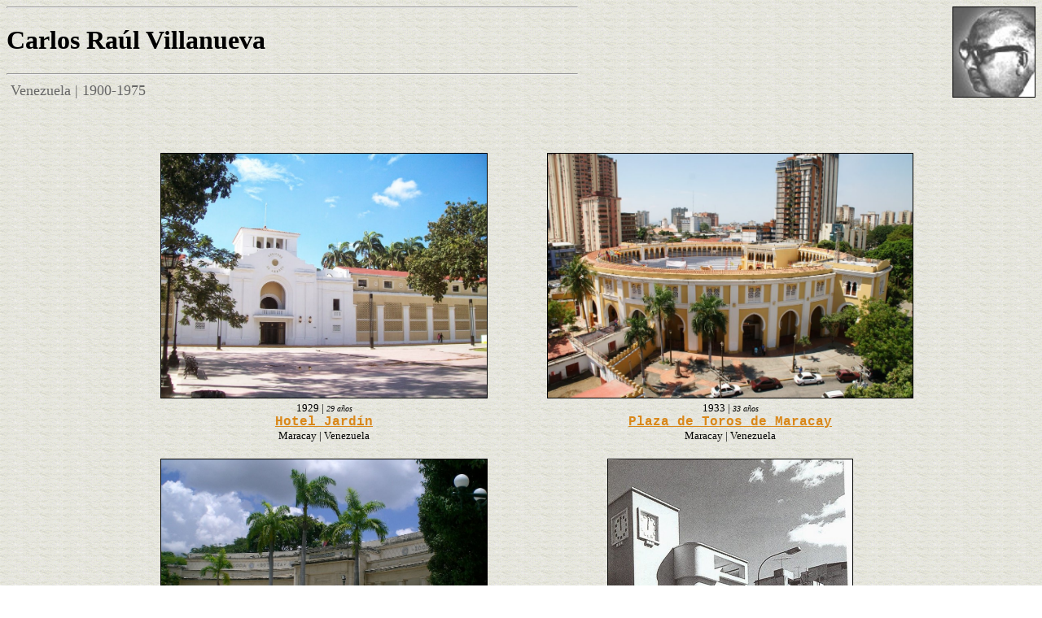

--- FILE ---
content_type: text/html; charset=UTF-8
request_url: https://epdlp.com/arquitecto.php?id=174
body_size: 2796
content:
<HTML>
<META HTTP-EQUIV="imagetoolbar" CONTENT="no">
<meta name="robots" content="INDEX, FOLLOW">
<META name="GOOGLEBOT" content="INDEX, FOLLOW">
<meta name="robots" content="ALL">
<meta name="rating" content="GENERAL,NOT RATED">
<meta http-equiv="Content-Type" content="text/html; charset=UTF-8"/>
<META name="description" content="El Poder de la Palabra.
The Power of the Word.">
<META name="keywords" content="literatura, arte, arquitectura, musica clasica, bandas sonoras, cine, poesa, prosa, pintura, edificios,rascacielos, america, africa, asia, europa, oceania, literature in spanish, art, architecture, clasical music, soundtracks, movies, poetry in spanish, paintings, buildings, skycrapers, europe">
     
     
<HEAD>
<META name=description content= Carlos Raúl Villanueva - El Poder de la Palabra - epdlp.com>
<TITLE>Carlos Raúl Villanueva</TITLE>
</HEAD>
<BODY background=fotos/fondo5.gif TEXT=#000000 LINK=#D98719 VLINK=#D98719 ALINK=#D98719>
<FONT FACE='Georgia'><IMG WIDTH=100 align=right src=fotos/villanueva.jpg BORDER=1 ALT=Villanueva><HR WIDTH=700 align=left><h1>Carlos Raúl Villanueva</h1> <FONT SIZE='+1' COLOR='#666666'><HR WIDTH=700 align=left> &nbsp;Venezuela | 1900-1975<BR><BR><BR><BR>



<CENTER><TABLE BORDER=0 WIDTH=1000>









<TR><TD WIDTH=200 valign=top align=center><img src=fotos/villanueva1.jpg HEIGHT=300 BORDER=1><FONT SIZE=2>
<BR><FONT SIZE=2><FONT SIZE=2>1929</FONT> | <FONT SIZE=1><I>29 a&ntilde;os</I></FONT><BR>
<A HREF=edificio.php?id=907 target="_blank" OnMouseOver="window.status='Hotel Jardín'; return true" OnMouseOut="window.status=' '; return true" CLASS="lItem"><B><FONT SIZE=3><FONT FACE=Courier New>Hotel Jardín</FONT></FONT></B></A>	<BR>Maracay | Venezuela<BR><BR></TD><TD WIDTH=200 valign=top align=center><img src=fotos/villanueva2.jpg HEIGHT=300 BORDER=1><FONT SIZE=2>
<BR><FONT SIZE=2><FONT SIZE=2>1933</FONT> | <FONT SIZE=1><I>33 a&ntilde;os</I></FONT><BR>
<A HREF=edificio.php?id=908 target="_blank" OnMouseOver="window.status='Plaza de Toros de Maracay'; return true" OnMouseOut="window.status=' '; return true" CLASS="lItem"><B><FONT SIZE=3><FONT FACE=Courier New>Plaza de Toros de Maracay</FONT></FONT></B></A>	<BR>Maracay | Venezuela<BR><BR></TD></TR><TR><TD WIDTH=200 valign=top align=center><img src=fotos/villanueva3.jpg HEIGHT=300 BORDER=1><FONT SIZE=2>
<BR><FONT SIZE=2><FONT SIZE=2>1935</FONT> | <FONT SIZE=1><I>35 a&ntilde;os</I></FONT><BR>
<A HREF=edificio.php?id=909 target="_blank" OnMouseOver="window.status='Museo de Bellas Artes'; return true" OnMouseOut="window.status=' '; return true" CLASS="lItem"><B><FONT SIZE=3><FONT FACE=Courier New>Museo de Bellas Artes</FONT></FONT></B></A>	<BR>Caracas | Venezuela<BR><BR></TD><TD WIDTH=200 valign=top align=center><img src=fotos/villanueva4.jpg HEIGHT=300 BORDER=1><FONT SIZE=2>
<BR><FONT SIZE=2><FONT SIZE=2>1939</FONT> | <FONT SIZE=1><I>39 a&ntilde;os</I></FONT><BR>
<A HREF=edificio.php?id=910 target="_blank" OnMouseOver="window.status='Escuela Gran Colombia'; return true" OnMouseOut="window.status=' '; return true" CLASS="lItem"><B><FONT SIZE=3><FONT FACE=Courier New>Escuela Gran Colombia</FONT></FONT></B></A>	<BR>Caracas | Venezuela<BR><BR></TD></TR><TR><TD WIDTH=200 valign=top align=center><img src=fotos/villanueva7.jpg HEIGHT=300 BORDER=1><FONT SIZE=2>
<BR><FONT SIZE=2><FONT SIZE=2>1945</FONT> | <FONT SIZE=1><I>45 a&ntilde;os</I></FONT><BR>
<A HREF=edificio.php?id=6977 target="_blank" OnMouseOver="window.status='Reurbanización El Silencio'; return true" OnMouseOut="window.status=' '; return true" CLASS="lItem"><B><FONT SIZE=3><FONT FACE=Courier New>Reurbanización El Silencio</FONT></FONT></B></A>	<BR>Caracas | Venezuela<BR><BR></TD><TD WIDTH=200 valign=top align=center><img src=fotos/villanueva5.jpg HEIGHT=300 BORDER=1><FONT SIZE=2>
<BR><FONT SIZE=2><FONT SIZE=2>1960</FONT> | <FONT SIZE=1><I>60 a&ntilde;os</I></FONT><BR>
<A HREF=edificio.php?id=911 target="_blank" OnMouseOver="window.status='Biblioteca Facultad Ingeniería'; return true" OnMouseOut="window.status=' '; return true" CLASS="lItem"><B><FONT SIZE=3><FONT FACE=Courier New>Biblioteca Facultad Ingeniería</FONT></FONT></B></A>	<BR>Caracas | Venezuela<BR><BR></TD></TR><TR><TD WIDTH=200 valign=top align=center><img src=fotos/villanueva6.jpg HEIGHT=300 BORDER=1><FONT SIZE=2>
<BR><FONT SIZE=2><FONT SIZE=2>1960</FONT> | <FONT SIZE=1><I>60 a&ntilde;os</I></FONT><BR>
<A HREF=edificio.php?id=912 target="_blank" OnMouseOver="window.status='Hospital Universitario'; return true" OnMouseOut="window.status=' '; return true" CLASS="lItem"><B><FONT SIZE=3><FONT FACE=Courier New>Hospital Universitario</FONT></FONT></B></A>	<BR>Caracas | Venezuela<BR><BR></TD><TD WIDTH=200 valign=top align=center><img src=fotos/villanueva8.jpg HEIGHT=300 BORDER=1><FONT SIZE=2>
<BR><FONT SIZE=2><FONT SIZE=2>1973</FONT> | <FONT SIZE=1><I>73 a&ntilde;os</I></FONT><BR>
<A HREF=edificio.php?id=6978 target="_blank" OnMouseOver="window.status='Museo Jesús Soto'; return true" OnMouseOut="window.status=' '; return true" CLASS="lItem"><B><FONT SIZE=3><FONT FACE=Courier New>Museo Jesús Soto</FONT></FONT></B></A>	<BR>Ciudad Bolívar | Venezuela<BR><BR></TD></TR><TR><!-- Default Statcounter code for El Poder de la Palabra https://www.epdlp.com
-->
<script type="text/javascript">
var sc_project=12203563; 
var sc_invisible=1; 
var sc_security="a0684289"; 
var sc_https=1; 
</script>
<script type="text/javascript"
src="https://www.statcounter.com/counter/counter.js" async></script>
<noscript><div class="statcounter"><a title="Web Analytics"
href="https://statcounter.com/" target="_blank"><img class="statcounter"
src="https://c.statcounter.com/12203563/0/a0684289/1/" alt="Web
Analytics"></a></div></noscript>
<!-- End of Statcounter Code -->




<!-- Default Statcounter code for El Poder de la Palabra https://www.epdlp.com
-->
<script type="text/javascript">
var sc_project=12203563; 
var sc_invisible=1; 
var sc_security="a0684289"; 
var sc_https=1; 
</script>
<script type="text/javascript"
src="https://www.statcounter.com/counter/counter.js" async></script>
<noscript><div class="statcounter"><a title="Web Analytics"
href="https://statcounter.com/" target="_blank"><img class="statcounter"
src="https://c.statcounter.com/12203563/0/a0684289/1/" alt="Web
Analytics"></a></div></noscript>
<!-- End of Statcounter Code -->
</TR>
</TABLE>

</CENTER>

<BR>
<CENTER><TABLE BORDER=0 WIDTH=900><TR><TD ALIGN=justify COLSPAN=2 >
<FONT SIZE=1><I><B>Biograf&iacute;a:</B></I></FONT> <HR WIDTH=900>
<FONT FACE='Courier New'>
<FONT SIZE=3>

&nbsp;&nbsp;Arquitecto venezolano considerado como el maestro de la arquitectura moderna venezolana. Debido al cargo de su padre, ingeniero civil que se dedicó a ocupar cargos diplomáticos en Europa, nació en Londres y realizó sus estudios de educación media en Francia, graduándose como Arquitecto de la Ecole des Beaux-Arts, bajo la dirección de Gabriel Héraud en 1928. Al comienzo de su carrera, sus diseños estuvieron cargados de un carácter ecléctico producto de su educación académica y de las condiciones culturales que imperaban en el país. Sus obras de este período fueron el hotel Jardín (1929) y la Plaza de Toros (1933) en Maracay, y el Museo de Bellas Artes en Caracas (1935). Más tarde comenzó una etapa de diseños con estilo neocolonial que se pone en evidencia en 1937, cuando junto a Luis Malausena, realiza los planos del pabellón venezolano que participó en la Exposición Universal de París. Pertenece también a este estilo la Embajada de Perú en el Country Club de Caracas. Fue en 1939, cuando comenzó a desarrollar el estilo que le dio nombre a nivel internacional: el diseño moderno. La construcción de la escuela Gran Colombia (1939) fue el punto de comienzo de esta corriente con la incorporación a la obra de espacios verdes. En 1941 Villanueva gana el concurso para la reurbanización de El Silencio (1944). Estos bloques incorporaron el uso comercial de la planta baja, práctica que no era usual para la época. Sin duda su reto mayor fue la construcción de la Universidad Central (1944-1960), ejemplo de la arquitectura moderna en el continente americano. Los dos edificios más importantes lo constituyen el Aula Magna y la Biblioteca Central, los cuales están unidos por una plaza cubierta. Para la creación del Aula Magna, Villanueva contó con la colaboración del escultor norteamericano Alexander Calder, quien diseñó -Las nubes- ubicadas en el techo de este auditorio y que cumplen una función acústica. En sus siguientes edificios seguiría incorporando obras de reconocidos pintores y escultores en los espacios públicos. Ya como director de la oficina de proyectos del Banco Obrero, se orientó hacia la creación de bloques que sirvieran de vivienda de uso colectivo, como son el caso de la unidad residencial Paraíso y el 23 de Enero (originalmente llamado 2 de Diciembre). El complejo que conforma la Ciudad Universitaria está considerado Patrimonio de la Humanidad por la UNESCO. Murió en la ciudad de Caracas el 16 de Agosto de 1975.&nbsp;&copy; <A HREF=disclaimer.php>epdlp</A></FONT></TD></TR></TABLE>
<BR><BR><BR>

<A HREF=index.php><IMG align=left src=fotos/portada3.gif BORDER=0 ALT=Home_Page></A><BR>

<FONT SIZE=2><CENTER><img src=fotos/play.jpg height=10 BORDER=0> Audio | <img src=fotos/mass.gif BORDER=0> Libreto | <img src=fotos/iconovideo.gif BORDER=0> V&iacute;deo | <img src=fotos/edificio-in.gif BORDER=0 width=10 height=10> Fotos Interiores</CENTER></FONT>
<CENTER><FONT COLOR=#000000><FONT SIZE=2><A HREF=disclaimer.php>copyright</A> &copy; 1998-2026, <A HREF="mailto:editor@epdlp.com" ONFOCUS="this.blur()" ONMOUSEOVER="window.status='E-mail'; return true" ONMOUSEOUT="window.status=' '; return true"  CLASS="NavLink1">epdlp</A>  Todos los derechos reservados<BR><BR>
</BODY></html>
<!-- Default Statcounter code for El Poder de la Palabra https://www.epdlp.com
-->
<script type="text/javascript">
var sc_project=12203563; 
var sc_invisible=1; 
var sc_security="a0684289"; 
var sc_https=1; 
</script>
<script type="text/javascript"
src="https://www.statcounter.com/counter/counter.js" async></script>
<noscript><div class="statcounter"><a title="Web Analytics"
href="https://statcounter.com/" target="_blank"><img class="statcounter"
src="https://c.statcounter.com/12203563/0/a0684289/1/" alt="Web
Analytics"></a></div></noscript>
<!-- End of Statcounter Code -->




<!-- Default Statcounter code for El Poder de la Palabra https://www.epdlp.com
-->
<script type="text/javascript">
var sc_project=12203563; 
var sc_invisible=1; 
var sc_security="a0684289"; 
var sc_https=1; 
</script>
<script type="text/javascript"
src="https://www.statcounter.com/counter/counter.js" async></script>
<noscript><div class="statcounter"><a title="Web Analytics"
href="https://statcounter.com/" target="_blank"><img class="statcounter"
src="https://c.statcounter.com/12203563/0/a0684289/1/" alt="Web
Analytics"></a></div></noscript>
<!-- End of Statcounter Code -->